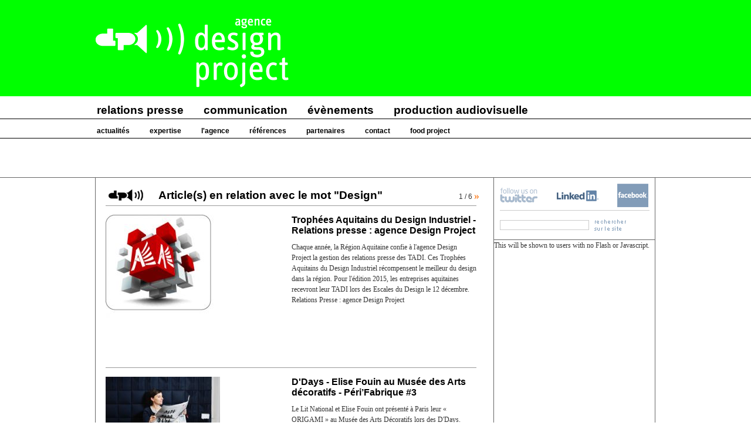

--- FILE ---
content_type: text/html; charset=UTF-8
request_url: http://design-project.net/site/index.php?tag/Design
body_size: 6931
content:
<!DOCTYPE html PUBLIC "-//W3C//DTD XHTML 1.0 Strict//EN"
"http://www.w3.org/TR/xhtml1/DTD/xhtml1-strict.dtd">
<html xmlns="http://www.w3.org/1999/xhtml" xml:lang="fr" lang="fr">
<head>
  <meta http-equiv="Content-Type" content="text/html; charset=UTF-8" />
  <meta name="MSSmartTagsPreventParsing" content="TRUE" />
  <meta name="ROBOTS" content="INDEX, FOLLOW" />
  
  <title>Tag - Design - Agence Design Project</title>
  <meta name="copyright" content="" />
  <meta name="author" content="" />
  <meta name="date" scheme="W3CDTF" content="2015-11-02T10:07:13+01:00" />
  
  <link rel="schema.dc" href="http://purl.org/dc/elements/1.1/" />
  <meta name="dc.title" lang="fr" content="Tag - Design - Agence Design Project" />
  <meta name="dc.language" content="fr" />
  <meta name="dc.publisher" content="" />
  <meta name="dc.rights" content="" />
  <meta name="dc.date" scheme="W3CDTF" content="2015-11-02T10:07:13+01:00" />
  <meta name="dc.type" content="text" />
  <meta name="dc.format" content="text/html" />
  
  <link rel="top" href="http://design-project.net/site/index.php?" title="Accueil" />
  <link rel="contents" href="http://design-project.net/site/index.php?archive" title="Archives" />
  
                            <link rel="previous" title="billets précédents" href="http://design-project.net/site/index.php?tag/Design/page/2" />
                
                      
    <link rel="chapter" href="http://design-project.net/site/index.php?post/Remise-des-Troph%C3%A9es-Aquitains-du-Design-Industriel-2015" title="Trophées Aquitains du Design Industriel - Relations presse : agence Design Project" />
          
    <link rel="chapter" href="http://design-project.net/site/index.php?post/D-Days-Elise-Fouin-Mus%C3%A9e-des-Arts-d%C3%A9coratifs-P%C3%A9ri%E2%80%99Fabrique-3" title="D'Days - Elise Fouin au Musée des Arts décoratifs - Péri’Fabrique #3" />
          
    <link rel="chapter" href="http://design-project.net/site/index.php?post/Gesture%2C-le-premier-si%C3%A8ge-con%C3%A7u-pour-accompagner-l%E2%80%99utilisation-des-nouvelles-technologies" title="Gesture, le premier siège conçu pour accompagner l’utilisation des nouvelles technologies" />
    
  <link rel="alternate" type="application/atom+xml" title="Atom 1.0" href="http://design-project.net/site/index.php?feed/tag/Design/atom" />
  <link rel="meta" type="application/xbel+xml" title="Blogroll" href="http://design-project.net/site/index.php?xbel" />
  
  <style type="text/css" media="screen">
@import url(/site/themes/designproject/style.css);
</style>
<style type="text/css" media="print">
@import url(/site/themes/designproject/../default/print.css);
</style>

<script type="text/javascript" src="/site/themes/designproject/../default/js/jquery.js"></script>
<script type="text/javascript" src="/site/themes/designproject/../default/js/jquery.cookie.js"></script>

<script type="text/javascript" src="/site/themes/designproject/js/roll.js"></script>

<style type="text/css">
@import url(http://design-project.net/site/index.php?pf=lightbox/css/modal.css);
</style>
<script type="text/javascript" src="http://design-project.net/site/index.php?pf=lightbox/js/modal.js"></script>
<script type="text/javascript">
//<![CDATA[
$(function() {
var lb_settings = {
loader_img : 'http://design-project.net/site/index.php?pf=lightbox/img/loader.gif',
prev_img   : 'http://design-project.net/site/index.php?pf=lightbox/img/prev.png',
next_img   : 'http://design-project.net/site/index.php?pf=lightbox/img/next.png',
close_img  : 'http://design-project.net/site/index.php?pf=lightbox/img/close.png',
blank_img  : 'http://design-project.net/site/index.php?pf=lightbox/img/blank.gif'
};$("div.post").each(function() {
$(this).find("a[href$=.jpg],a[href$=.jpeg],a[href$=.png],a[href$=.gif],a[href$=.JPG],a[href$=.JPEG],a[href$=.PNG],a[href$=.GIF]").modalImages(lb_settings);
})
});

//]]>
</script>

<!-- CSS for shareOn --> 
<style type="text/css"> 
<!-- 
.shareonentry ul { list-style: none; margin: 4px; padding: 0; } 
.shareonentry ul li { display: inline; margin: 4px; padding: 0; } 
#sidebar .shareonwidget ul { list-style: none; margin: 4px; padding: 0; border: none; } 
#sidebar .shareonwidget ul li { margin: 4px; padding: 0; border: none; }
-->
</style>

</head>

<body class="dc-tag">
<div id="page">
<div id="top">
  <h1><a href="http://design-project.net/site/index.php?"><span>Agence Design Project</span></a></h1>

    
<div id="naviTop">

  <ul class="level1">
            <li class="cat_relations-presse">
          <a href="http://design-project.net/site/index.php?category/relations-presse">
            relations presse          </a>
        </li> 
       
      
     
            <li class="cat_communication">
          <a href="http://design-project.net/site/index.php?category/communication">
            communication          </a>
        </li> 
       
      
     
            <li class="cat_evenements">
          <a href="http://design-project.net/site/index.php?category/evenements">
            évènements          </a>
        </li> 
       
      
     
            <li class="cat_production-audiovisuelle">
          <a href="http://design-project.net/site/index.php?category/production-audiovisuelle">
            production audiovisuelle          </a>
        </li> 
       
      
     
            <li class="cat_actualites">
          <a href="http://design-project.net/site/index.php?category/actualites">
            actualités          </a>
        </li> 
       
      
     
            <li class="cat_expertise">
          <a href="http://design-project.net/site/index.php?category/expertise">
            expertise          </a>
        </li> 
       
      
     
            <li class="cat_relations-presse_agence">
          <a href="http://design-project.net/site/index.php?category/relations-presse_agence">
            l'agence          </a>
        </li> 
       
      
     
            <li class="cat_references">
          <a href="http://design-project.net/site/index.php?category/references">
            références          </a>
        </li> 
       
      
     
            <li class="cat_partenaires">
          <a href="http://design-project.net/site/index.php?category/partenaires">
            partenaires          </a>
        </li> 
       
      
     
            <li class="cat_bizness">
          <a href="http://design-project.net/site/index.php?category/bizness">
            contact          </a>
        </li> 
       
      
     
            <li class="cat_food-project">
          <a href="http://design-project.net/site/index.php?category/food-project">
            food project          </a>
        </li> 
              <!-- <li class="cat_contact"><a href="/site/index.php?contact">contact</a></li> -->
      </ul>
       
      
     
        
    
     <ul class="level2">   
        
                    <li class="cat_relations-presse">
 			<a href="http://design-project.net/site/index.php?category/relations-presse"> relations presse </a>
          </li>
                    
          
                
      
        
                    <li class="cat_communication">
 			<a href="http://design-project.net/site/index.php?category/communication"> communication </a>
          </li>
                    
          
                
      
        
                    <li class="cat_evenements">
 			<a href="http://design-project.net/site/index.php?category/evenements"> évènements </a>
          </li>
                    
          
                
      
        
                    <li class="cat_production-audiovisuelle">
 			<a href="http://design-project.net/site/index.php?category/production-audiovisuelle"> production audiovisuelle </a>
          </li>
                    
          
                
      
        
                    <li class="cat_actualites">
 			<a href="http://design-project.net/site/index.php?category/actualites"> actualités </a>
          </li>
                    
          
                
      
        
                    <li class="cat_expertise">
 			<a href="http://design-project.net/site/index.php?category/expertise"> expertise </a>
          </li>
                    
          
                
      
        
                    <li class="cat_relations-presse_agence">
 			<a href="http://design-project.net/site/index.php?category/relations-presse_agence"> l'agence </a>
          </li>
                    
          
                
      
        
                    <li class="cat_references">
 			<a href="http://design-project.net/site/index.php?category/references"> références </a>
          </li>
                    
          
                
      
        
                    <li class="cat_partenaires">
 			<a href="http://design-project.net/site/index.php?category/partenaires"> partenaires </a>
          </li>
                    
          
                
      
        
                    <li class="cat_bizness">
 			<a href="http://design-project.net/site/index.php?category/bizness"> contact </a>
          </li>
                    
          
                
      
        
                    <li class="cat_food-project">
 			<a href="http://design-project.net/site/index.php?category/food-project"> food project </a>
          </li>
                    
          
        </ul>        </div>  
</div>


<div id="wrapper">

<div id="main">
  <div id="content">

    <h3 class="category-title">Article(s) en relation avec le mot "Design"</h3>

  
          
  <p class="pagination">
       
    1 / 6    <a href="http://design-project.net/site/index.php?tag/Design/page/2" class="next"> <span>&#187;</span></a>   </p> 
        
    <div id="p255" class="post odd first" lang="fr" xml:lang="fr">


    <img alt="TADI 2015" src="/site/public/relations_presse/region_aquitaine/.CUBE_TADI2015_s.jpg" class="" />    <p class="post-date">28 octobre 2015</p>
    <h2 class="post-title"><a href="http://design-project.net/site/index.php?post/Remise-des-Troph%C3%A9es-Aquitains-du-Design-Industriel-2015">Trophées Aquitains du Design Industriel - Relations presse : agence Design Project</a></h2>

    

          <div class="post-content pasChapo"><p>Chaque année, la Région Aquitaine confie à l'agence Design Project la
gestion des relations presse des TADI. Ces Trophées Aquitains du Design
Industriel récompensent le meilleur du design dans la région. Pour
l'édition 2015, les entreprises aquitaines recevront leur TADI lors des
Escales du Design le 12 décembre.</p>
<p>Relations Presse : agence Design Project</p>
<p><img title="TADI 2015, oct. 2015" alt="TADI 2015" src="/site/public/relations_presse/region_aquitaine/.CUBE_TADI2015_m.jpg" /></p></div>
    
    

    <br />
    </div>
    
        
              
    <div id="p236" class="post  " lang="fr" xml:lang="fr">


    <img alt="Elise Fouin - Origami" src="/site/public/actualites/.Image_7_s.jpg" class="" />    <p class="post-date">21 mai 2014</p>
    <h2 class="post-title"><a href="http://design-project.net/site/index.php?post/D-Days-Elise-Fouin-Mus%C3%A9e-des-Arts-d%C3%A9coratifs-P%C3%A9ri%E2%80%99Fabrique-3">D'Days - Elise Fouin au Musée des Arts décoratifs - Péri’Fabrique #3</a></h2>

    

          <div class="post-content pasChapo"><p>Le Lit National et Elise Fouin ont présenté à Paris leur « ORIGAMI » au Musée des Arts Décoratifs lors des D'Days.<br /><br />Le Lit National, Manufacture de matelas depuis 1909, Entreprise du Patrimoine Vivant, a fait appel à Elise Fouin pour sa sensibilité à la matière. <br />Designer formée à L’école Boulle, elle met au cœur de sa démarche l’innovation dans les savoirs faire et son travail se fonde sur l’articulation entre le comportement des matériaux et les process de fabrication. Elle propose ici de revisiter la tête de lit et de l’adapter à nos modes de vie actuels. <br /><br />Contact presse : agence Design Project<br /><br />Crédit photo : Colombe Clier<br /><img title="Elise Fouin - Origami, mai 2014" style="float: left; margin: 0 1em 1em 0;" alt="Elise Fouin - Origami" src="/site/public/actualites/.Image_7_m.jpg" /></p></div>
    
    

    <br />
    </div>
    
        
              
    <div id="p225" class="post odd " lang="fr" xml:lang="fr">


    <img alt="gesture_steelcase_design-project" src="/site/public/relations_presse/gesture_steelcase/.900i-wired-ad_0013_rt_Resized_s.jpg" class="" />    <p class="post-date">24 avril 2013</p>
    <h2 class="post-title"><a href="http://design-project.net/site/index.php?post/Gesture%2C-le-premier-si%C3%A8ge-con%C3%A7u-pour-accompagner-l%E2%80%99utilisation-des-nouvelles-technologies">Gesture, le premier siège conçu pour accompagner l’utilisation des nouvelles technologies</a></h2>

    

          <div class="post-content pasChapo"><p>&gt; L'agence Design Project accompagne le lancement du siège Gesture de Steelcase. Une étude globale réalisée par Steelcase a révélé comment les nouvelles technologies ont engendré neuf nouvelles positions non prises en compte par les sièges de bureau actuels, provoquant souvent des douleurs et des lésions sur le long terme et freinant la concentration et la créativité des individus.<br /><br />&gt; Gesture, inspiré des mouvements du corps humain est conçu autour de 3 interfaces. Il favorise les mouvement au lieu de les contraindre et répond aux modes de travail d'aujourd'hui.<img src="/site/public/relations_presse/gesture_steelcase/.900i-wired-ad_0013_rt_Resized_m.jpg" alt="gesture_steelcase_design-project" style="float: left; margin-top: 0; margin-right: 1em; margin-bottom: 1em; margin-left: 0; " title="gesture_steelcase_design-project, avr. 2013" /></p></div>
    
    

    <br />
    </div>
    
    
  <p class="pagination">
       
    1 / 6    <a href="http://design-project.net/site/index.php?tag/Design/page/2" class="next"> <span>&#187;</span></a>   </p> 
        
    </div>
</div> <!-- End #main -->

<div id="sidebar">

<div id="blogside">

<div id="socials">
  <ul>
    <li class="Twitter"><a href="http://twitter.com/DesignProject" title="Follow us on Twitter"><span>Twitter</span></a></li>
    
    <li class="LinkedIn"><a href="http://www.linkedin.com/company/agence-design-project" title="Link us on Linked In"><span>LinkedIn</span></a></li>
    <li class="FaceBook"><a href="https://www.facebook.com/AgenceDesignProject" title="Join us on Face Book"><span>FaceBook</span></a></li>
  </ul>
</div>

<div id="search">
  <form action="/site/index.php?" method="get">
	<fieldset>
		<input gtbfieldid="276" size="10" maxlength="255" id="q" name="q" value="" type="text">
		<input class="submit" value="ok" type="submit">
	</fieldset>
  </form>
</div>


<!-- -->


  </div>

  <div id="blognav">
      </div> <!-- End #blognav -->
  
  <div id="blogextra">
    <div class="tagFlash">
    <h2></h2>
    <script type="text/javascript" src="index.php?pf=tagflash/swfobject.js"></script>
    <div id="tagFlashContent">This will be shown to users with no Flash or Javascript.</div>
    <script type="text/javascript">
        <!--
        var so = new SWFObject("index.php?pf=tagflash/tagcloud.swf", "tagcloud", "100%", "200px", "7", "#ffffff");
        
            so.addParam("wmode", "transparent"); 
                so.addVariable("tcolor", "0x000000");
        so.addVariable("tspeed", "150");
        so.addVariable("tagcloud", "<tags><a href='http://design-project.net/site/index.php?tag/agence%20Design%20Project' style='26'>agence Design Project<\/a><a href='http://design-project.net/site/index.php?tag/Relations%20Presse' style='26'>Relations Presse<\/a><a href='http://design-project.net/site/index.php?tag/exposition' style='16'>exposition<\/a><a href='http://design-project.net/site/index.php?tag/Design' style='16'>Design<\/a><a href='http://design-project.net/site/index.php?tag/Communication' style='14'>Communication<\/a><a href='http://design-project.net/site/index.php?tag/designer' style='12'>designer<\/a><a href='http://design-project.net/site/index.php?tag/Tarkett' style='12'>Tarkett<\/a><a href='http://design-project.net/site/index.php?tag/Steelcase' style='12'>Steelcase<\/a><a href='http://design-project.net/site/index.php?tag/Le%20sol%20sans%20dessus%20dessous' style='10'>Le sol sans dessus dessous<\/a><a href='http://design-project.net/site/index.php?tag/%C3%A9v%C3%A9nement' style='10'>événement<\/a><a href='http://design-project.net/site/index.php?tag/Innovation' style='10'>Innovation<\/a><a href='http://design-project.net/site/index.php?tag/Conf%C3%A9rence%20de%20Presse' style='10'>Conférence de Presse<\/a><a href='http://design-project.net/site/index.php?tag/Michel%20Bras' style='10'>Michel Bras<\/a><a href='http://design-project.net/site/index.php?tag/Michel%20et%20S%C3%A9bastien%20Bras' style='8'>Michel et Sébastien Bras<\/a><a href='http://design-project.net/site/index.php?tag/Architecture' style='8'>Architecture<\/a><a href='http://design-project.net/site/index.php?tag/Food%20Project' style='8'>Food Project<\/a><a href='http://design-project.net/site/index.php?tag/5.5%20designstudio' style='8'>5.5 designstudio<\/a><a href='http://design-project.net/site/index.php?tag/Elise%20Fouin' style='8'>Elise Fouin<\/a><a href='http://design-project.net/site/index.php?tag/Salon%20MaisonObjet' style='8'>Salon MaisonObjet<\/a><a href='http://design-project.net/site/index.php?tag/Observeur%20du%20Design' style='8'>Observeur du Design<\/a><a href='http://design-project.net/site/index.php?tag/Environnement' style='8'>Environnement<\/a><a href='http://design-project.net/site/index.php?tag/Lifestyle' style='8'>Lifestyle<\/a><a href='http://design-project.net/site/index.php?tag/APCI' style='8'>APCI<\/a><a href='http://design-project.net/site/index.php?tag/Caf%C3%A9%20Bras' style='8'>Café Bras<\/a><a href='http://design-project.net/site/index.php?tag/Taiwan%20Design' style='8'>Taiwan Design<\/a><a href='http://design-project.net/site/index.php?tag/Maud%20Vantours' style='8'>Maud Vantours<\/a><a href='http://design-project.net/site/index.php?tag/Dossier%20de%20presse' style='8'>Dossier de presse<\/a><a href='http://design-project.net/site/index.php?tag/Capucin' style='8'>Capucin<\/a><a href='http://design-project.net/site/index.php?tag/Matali%20Crasset' style='8'>Matali Crasset<\/a><a href='http://design-project.net/site/index.php?tag/Mus%C3%A9e%20Soulages' style='8'>Musée Soulages<\/a><a href='http://design-project.net/site/index.php?tag/Design%20industriel' style='8'>Design industriel<\/a><a href='http://design-project.net/site/index.php?tag/Espaces%20de%20travail' style='8'>Espaces de travail<\/a><a href='http://design-project.net/site/index.php?tag/Architurn.com' style='8'>Architurn.com<\/a><a href='http://design-project.net/site/index.php?tag/NOCC' style='8'>NOCC<\/a><a href='http://design-project.net/site/index.php?tag/Rodez' style='8'>Rodez<\/a><a href='http://design-project.net/site/index.php?tag/Concours' style='8'>Concours<\/a><a href='http://design-project.net/site/index.php?tag/Partenariat' style='8'>Partenariat<\/a><a href='http://design-project.net/site/index.php?tag/Maison%20Objets' style='8'>Maison Objets<\/a><a href='http://design-project.net/site/index.php?tag/Orange' style='8'>Orange<\/a><a href='http://design-project.net/site/index.php?tag/Restaurant' style='8'>Restaurant<\/a><a href='http://design-project.net/site/index.php?tag/Mobilier%20de%20bureau' style='8'>Mobilier de bureau<\/a><a href='http://design-project.net/site/index.php?tag/TADI' style='8'>TADI<\/a><a href='http://design-project.net/site/index.php?tag/Orange%20vous%20souffle%20%C3%A0%20l%20oreille' style='8'>Orange vous souffle à l oreille<\/a><a href='http://design-project.net/site/index.php?tag/International' style='8'>International<\/a><a href='http://design-project.net/site/index.php?tag/Normal%20Studio' style='8'>Normal Studio<\/a><a href='http://design-project.net/site/index.php?tag/Toulouse' style='8'>Toulouse<\/a><a href='http://design-project.net/site/index.php?tag/5.5%20Designers' style='8'>5.5 Designers<\/a><a href='http://design-project.net/site/index.php?tag/Lieu%20du%20Design' style='8'>Lieu du Design<\/a><a href='http://design-project.net/site/index.php?tag/design' style='8'>design<\/a><a href='http://design-project.net/site/index.php?tag/Virgile%20Brodziak' style='8'>Virgile Brodziak<\/a><a href='http://design-project.net/site/index.php?tag/Designer%20s%20Day' style='8'>Designer s Day<\/a><a href='http://design-project.net/site/index.php?tag/Cit%C3%A9%20des%20sciences%20et%20de%20l%20industrie' style='8'>Cité des sciences et de l industrie<\/a><a href='http://design-project.net/site/index.php?tag/Bordeaux' style='8'>Bordeaux<\/a><a href='http://design-project.net/site/index.php?tag/Lancement' style='8'>Lancement<\/a><a href='http://design-project.net/site/index.php?tag/Partenaires' style='8'>Partenaires<\/a><a href='http://design-project.net/site/index.php?tag/Fast%20Cook' style='8'>Fast Cook<\/a><a href='http://design-project.net/site/index.php?tag/FRESH%20TAIWAN' style='8'>FRESH TAIWAN<\/a><a href='http://design-project.net/site/index.php?tag/VIA' style='8'>VIA<\/a><a href='http://design-project.net/site/index.php?tag/D%20Days' style='8'>D Days<\/a><a href='http://design-project.net/site/index.php?tag/R%C3%A9gion%20Aquitaine' style='8'>Région Aquitaine<\/a><a href='http://design-project.net/site/index.php?tag/Nelson%20Wilmotte' style='8'>Nelson Wilmotte<\/a><a href='http://design-project.net/site/index.php?tag/S%C3%A9bastien%20Bras' style='8'>Sébastien Bras<\/a><a href='http://design-project.net/site/index.php?tag/Ev%C3%A9nement' style='8'>Evénement<\/a><a href='http://design-project.net/site/index.php?tag/Lille%20Design' style='8'>Lille Design<\/a><a href='http://design-project.net/site/index.php?tag/Agora' style='8'>Agora<\/a><a href='http://design-project.net/site/index.php?tag/L%20Atelier%20Renault' style='8'>L Atelier Renault<\/a><a href='http://design-project.net/site/index.php?tag/Vous%20%C3%AAtes%20ici%20%21' style='0'>Vous êtes ici !<\/a><a href='http://design-project.net/site/index.php?tag/Strate%20Coll%C3%A8ge' style='0'>Strate Collège<\/a><a href='http://design-project.net/site/index.php?tag/Ensci' style='0'>Ensci<\/a><a href='http://design-project.net/site/index.php?tag/Duralex' style='0'>Duralex<\/a><a href='http://design-project.net/site/index.php?tag/Gesture' style='0'>Gesture<\/a><a href='http://design-project.net/site/index.php?tag/Mus%C3%A9e%20des%20Arts%20D%C3%A9coratifs' style='0'>Musée des Arts Décoratifs<\/a><a href='http://design-project.net/site/index.php?tag/RATP' style='0'>RATP<\/a><a href='http://design-project.net/site/index.php?tag/Etoiles%20du%20design' style='0'>Etoiles du design<\/a><a href='http://design-project.net/site/index.php?tag/Mat%C3%A9riO' style='0'>MatériO<\/a><a href='http://design-project.net/site/index.php?tag/Journalistes' style='0'>Journalistes<\/a><a href='http://design-project.net/site/index.php?tag/G%C3%A9n%C3%A9ration%20Boulle' style='0'>Génération Boulle<\/a><a href='http://design-project.net/site/index.php?tag/Eglise%20Saint%20Pierre-%20Firminiy' style='0'>Eglise Saint Pierre- Firminiy<\/a><a href='http://design-project.net/site/index.php?tag/so%20french' style='0'>so french<\/a><a href='http://design-project.net/site/index.php?tag/Commissariat' style='0'>Commissariat<\/a><a href='http://design-project.net/site/index.php?tag/France%20Design' style='0'>France Design<\/a><a href='http://design-project.net/site/index.php?tag/Cours%20de%20cuisine' style='0'>Cours de cuisine<\/a><a href='http://design-project.net/site/index.php?tag/Si%C3%A8ge%20de%20bureau' style='0'>Siège de bureau<\/a><a href='http://design-project.net/site/index.php?tag/Les%20Echos' style='0'>Les Echos<\/a><a href='http://design-project.net/site/index.php?tag/R%C3%A9f%C3%A9rences' style='0'>Références<\/a><a href='http://design-project.net/site/index.php?tag/Notori%C3%A9t%C3%A9' style='0'>Notoriété<\/a><a href='http://design-project.net/site/index.php?tag/Paris%20Design%20Week' style='0'>Paris Design Week<\/a><a href='http://design-project.net/site/index.php?tag/Cit%C3%A9%20du%20Design' style='0'>Cité du Design<\/a><a href='http://design-project.net/site/index.php?tag/Site%20le%20Corbusier' style='0'>Site le Corbusier<\/a><a href='http://design-project.net/site/index.php?tag/Organisation' style='0'>Organisation<\/a><a href='http://design-project.net/site/index.php?tag/L%20Observatoire%20du%20BHV' style='0'>L Observatoire du BHV<\/a><a href='http://design-project.net/site/index.php?tag/Philippe%20Chaillou' style='0'>Philippe Chaillou<\/a><a href='http://design-project.net/site/index.php?tag/Ology' style='0'>Ology<\/a><a href='http://design-project.net/site/index.php?tag/Ville%20de%20Paris' style='0'>Ville de Paris<\/a><a href='http://design-project.net/site/index.php?tag/Troph%C3%A9es%20Aquitains%20de%20Design%20Industriel' style='0'>Trophées Aquitains de Design Industriel<\/a><a href='http://design-project.net/site/index.php?tag/Pecha%20Kucha' style='0'>Pecha Kucha<\/a><a href='http://design-project.net/site/index.php?tag/Ecole%20Duperr%C3%A9' style='0'>Ecole Duperré<\/a><a href='http://design-project.net/site/index.php?tag/Region%20Aquitaine' style='0'>Region Aquitaine<\/a><a href='http://design-project.net/site/index.php?tag/Vous%20voulez%20rire' style='0'>Vous voulez rire<\/a><a href='http://design-project.net/site/index.php?tag/D%20Tour' style='0'>D Tour<\/a><a href='http://design-project.net/site/index.php?tag/Les%20Agenceurs%20Int%C3%A9rieurs' style='0'>Les Agenceurs Intérieurs<\/a><a href='http://design-project.net/site/index.php?tag/Production%20audiovisuelle' style='0'>Production audiovisuelle<\/a><a href='http://design-project.net/site/index.php?tag/Gestion%20de%20Projet' style='0'>Gestion de Projet<\/a><a href='http://design-project.net/site/index.php?tag/RTL' style='0'>RTL<\/a><a href='http://design-project.net/site/index.php?tag/Salon' style='0'>Salon<\/a><a href='http://design-project.net/site/index.php?tag/Benjamin%20Girard' style='0'>Benjamin Girard<\/a><a href='http://design-project.net/site/index.php?tag/EnsAD' style='0'>EnsAD<\/a><a href='http://design-project.net/site/index.php?tag/T.O%20by%20Lipton' style='0'>T.O by Lipton<\/a><a href='http://design-project.net/site/index.php?tag/commissariat%20d%20exposition' style='0'>commissariat d exposition<\/a><a href='http://design-project.net/site/index.php?tag/Strat%C3%A9gie%20M%C3%A9dia' style='0'>Stratégie Média<\/a><a href='http://design-project.net/site/index.php?tag/Ev%C3%A8nement' style='0'>Evènement<\/a><a href='http://design-project.net/site/index.php?tag/UNIFA' style='0'>UNIFA<\/a><a href='http://design-project.net/site/index.php?tag/Direction%20artistique' style='0'>Direction artistique<\/a><a href='http://design-project.net/site/index.php?tag/L%E2%80%99institut%20fran%C3%A7ais%20de%20Milan' style='0'>L’institut français de Milan<\/a><a href='http://design-project.net/site/index.php?tag/Central%20Saint%20Martins' style='0'>Central Saint Martins<\/a><a href='http://design-project.net/site/index.php?tag/Conf%C3%A9rence' style='0'>Conférence<\/a><a href='http://design-project.net/site/index.php?tag/Biennale%20Internationale%20de%20Design%20de%20Saint-Etienne' style='0'>Biennale Internationale de Design de Saint-Etienne<\/a><\/tags>");
        so.write("tagFlashContent");
        // -->
    </script>
    <p><strong><a href="http://design-project.net/site/index.php?tags">Tous les tags</a></strong></p>
</div>  </div> <!-- End #blogextra -->
</div>

</div> <!-- End #wrapper -->

<div id="footer">
<div>
  <address>
  AGENCE DESIGN PROJECT   /     8 rue de la corderie, 75003 Paris
  </address>
  <h4>relations presse, communication, &eacute;v&eacute;nements, production audiovisuelle</h4>
  </div>
</div>

<script type="text/javascript">
var gaJsHost = (("https:" == document.location.protocol) ? "https://ssl." : "http://www.");
document.write(unescape("%3Cscript src='" + gaJsHost + "google-analytics.com/ga.js' type='text/javascript'%3E%3C/script%3E"));
</script>
<script type="text/javascript">
if (typeof(_gat) !=  "undefined") {
	var pageTracker = _gat._getTracker("UA-12944561-11");
	pageTracker._initData();
	pageTracker._trackPageview();
}
</script>
</div> <!-- End #page -->
</body>
</html>

--- FILE ---
content_type: text/css
request_url: http://design-project.net/site/themes/designproject/style.css
body_size: 10827
content:
@charset "utf-8";
/* CSS Document */


/*
Theme Name: The Designers Accord
Theme URI: http://designersaccord.org/
Description: The Designers Accord Wordpress Them
Version: 1.0
Author: Futurescape
Author URI: http://futurescape.in/
*/

/***********************************************************
 Global Reset
************************************************************/

*, html, body, div, dl, dt, dd, ul, ol, li, h1, h2, h3, h4, h5, h6, pre, form, label, fieldset, input, p, blockquote, th, td {
	margin:0;
	padding:0
}
table {
	border-collapse:collapse;
	border-spacing:0
}
fieldset, img {
	border:0
}
address, caption, cite, code, dfn, em, strong, th, var {
	font-style:normal;
	font-weight:normal
}
ul {
	list-style:none
}
caption, th {
	text-align:left
}
h1, h2, h3, h4, h5, h6 {
	font-size:100%;
	font-weight: normal;
}
q:before, q:after {
	content:''
}
a {
	text-decoration:none
}
strong {
	font-weight:bold
}
em {
	font-style:italic
}
* a {
	position:relative
}
a img {
	border:none
}
* {
	outline: none;
}
.hr {
	border-bottom: 1px solid #D8D8D8;
}
/***********************************************************
 Let the games begin...
************************************************************/
html {
	background: #FFF url(images/fd_page.png) repeat-y center top;	padding-bottom: 50px;
}
body {
	font-family: georgia, "times new roman", times, serif;
	font-size: 12px;
	line-height: 18px;
	font-style: normal;
	font-weight: 400;
	color: #343434;
	margin: 0 auto;


}
#top {
	height: 303px;
	background: #0f0 url(images/bg-01.png) repeat-x left top;
}
#top h1 {
	width: 955px;
	margin: 0 auto 0 auto;
	height: 160px;
	padding: 0;
	background-color: #0f0;
}
#top h1 a {
	background: #0f0 url(images/Logo-Haut.png) center center;
	height: 164px;
	width: 330px;
	display: block;
}
#top h1 a span {
	display: none;
}
#naviTop {
	width: 955px;
	margin: 0 auto 0 auto;
	height: 90px;
}

#naviTop .level1 {
	height: 44px;
	font: bold 19px/19px Arial, Helvetica, sans-serif;
}
#naviTop .level1 li {
	display: none;
}

#naviTop .level1 li.cat_relations-presse,
#naviTop .level1 li.cat_communication,
#naviTop .level1 li.cat_evenements,
#naviTop .level1 li.cat_production-audiovisuelle,
#naviTop .level1 li.cat_contact {
	display: block;
	float: left;
	padding: 18px 2px 2px 2px;
	margin: 0 30px 0 0;
}
 
#naviTop .level2 li.cat_relations-presse,
#naviTop .level2 li.cat_communication,
#naviTop .level2 li.cat_evenements,
#naviTop .level2 li.cat_production-audiovisuelle,
#naviTop .level2 li.cat_contact {
	display: none;
}


#naviTop .level1 a:link, #naviTop .level1 a:visited {
	border-bottom: none;
	color: #000;
}
#naviTop .level1 a:hover {
	border-bottom: 5px solid #000;
	color: #000;
}
#naviTop .level2 {
	background: #009999;
	font: bold 12px/12px Arial, Helvetica, sans-serif;
}
#naviTop .level2 li {
	float: left;
	padding: 13px 2px 2px 2px;
	margin: 0 30px 0 0;
}
#naviTop .level2 li a:link, #naviTop .level2 li a:visited {
	border-bottom: none;
	color: #000;
}
#naviTop .level2 li a:hover {
	border-bottom: 5px solid #000;
	color: #000;
}


/* ------------------------------------- */
#wrapper {
	width: 100%;
}
.dc-category #wrapper, .dc-home #wrapper {
	border-top: 1px solid #000;
}
#main {
	width: 960px;
	margin: 0 auto;
}
#content {
	width: 682px;
	float: left;
}

#content p a,#content  li a {
	font-family: Verdana;
	font-size: 11px;
	font-weight: 400;
	color: #4a5415;
	text-decoration: underline;
}
.post-title {
	font-family: helvetica, arial, sans-serif;
	font-size: 16px;
	line-height: 18px;
	font-weight: 700;
	color: #000000;
	text-decoration: none;
	margin-bottom : 10px;
}
.post-title a {
	color: #000000;
}
.post-date {
	font-family: Verdana;
	font-size: 9px;
	font-weight: 700;
	color: #7f7f7f;
	line-height: 100%;
	margin-bottom : 10px;
	display: none;
}

.post-date, .post-title
{ 	margin-bottom : 10px; }

.tagFlash p { display: none; }



#footer {
	clear: both;

	border-color: #666;
	border-width: 1px 0;
	border-style: solid;
	color: #000;
}
#footer div {
	width: 825px;
	margin: 0 auto;
	padding: 10px 0 10px 100px;
	background: url(images/icone.png) no-repeat 5px 15px;
}

#footer address {
	font: bold normal 14px/1.5em Arial, Helvetica, sans-serif;
}
#footer h4 {
	font: bold normal 11px/1.5em Arial, Helvetica, sans-serif;
}




/* arrière plan */


#vitrine {
	width: 100%;
	height: 344px;
	z-index: 0;
	position: absolute;

padding: 0;
top: 303px;
background: #FFF;}

#vitrine p.controls { display: none; }


.dc-home #top { margin-bottom: 344px; }

#vitrine li {
	display : inline;	/* je suppose... */
	position : absolute;
	z-index : 10;	/* ne pas oublier que IE a du mal avec les index négatifs, j'ai besoin que cet élément dispose d'un index supérieur à #retour et #suite */
}
.post { clear: both; border-top: #999 solid 1px; width: 632px; margin: 20px; padding: 15px 0 0 0;}
.post img { float: left; }
.post .post-title, .post .post-content, .post .post-date, .post .read-it { width: 315px; float: right; clear: right;}

.read-it {}
.read-it a {
	height: 60px;
	width: 180px;
	display: block;
}
.read-it a:link, .read-it a:visited {
	background: url(images/lirePlus-l.jpg) no-repeat left bottom;
}
.read-it a:hover {
	background: url(images/lirePlus-o.jpg) no-repeat left bottom;
}
.read-it span { display: none; }


/* ---------------- */
#content p.pagination { text-align: right; font: 12px/30px Arial, Helvetica, sans-serif; width: 150px; float: right; padding: 15px 25px 0 0; }
#content p.pagination a { font: bold 18px/30px Georgia, "Times New Roman", Times, serif; color:#fc862e; text-decoration: none;  }
p.pagination span { }

h3.category-title {
	float: left;
	font: bold 19px/30px Arial, Helvetica, sans-serif;
	padding: 15px 0 0 110px;
	text-align: left;
	background: url(images/icone.png) no-repeat 25px 20px;
	color: #000;
}
/* ---------------- */

.post br { clear: both; }

#focus {	border-color: #666;
	border-width: 1px 0 0 0;
	border-style: solid; padding: 20px; }
#focus h2 {
	background: url(images/maquette-web-designproject_14_11.png) no-repeat left top;
	height: 30px;
	width: 126px;
}
#focus h2 span { display: none; }

#search #q { width: 150px; border: 1px solid #CCC; }
#search .submit {
	background: #FFF url(images/recherche.png) no-repeat right center;
	height: 19px;
	width: 60px;
	border-style: none;
	color: transparent;
}
#search .submit:hover {
	background: #FFF url(images/recherche.gif) no-repeat right center;
}
#search { clear: both; padding: 15px 0 10px 0; margin: 10px 10px 5px 10px; border-top: 1px solid #CCC; }

/* ---------------- */

#socials { padding: 10px 10px 0 10px; height:35px; }

#socials a { display: block; height: 40px;   width: 50px;  float: left;  }

#socials a span { display: none; }

#socials .Twitter a {
	width: 97px;
	background: url(images/twitter.png) no-repeat left center;
	height: 40px;
	display: block;
}
#socials .LinkedIn a {
	background: url(images/linkkedIn.png) no-repeat left center;
	height: 40px;
	width: 103px;
}
#socials .FaceBook a {
	background: url(images/facebook.png) no-repeat left center;
	height: 40px;
	width: 53px;
}
#blogextra {
	border-color: #666;
	border-width: 1px 0 0 0;
	border-style: solid; }

#categoryDescription { width: 100%; background-color: #FFF; }

#categoryDescription .content { width: 960px; margin: 0 auto; padding: 15px 0 30px 0; color: #000; }

#categoryDescription .content h2 { font: 24px/24px Arial, Helvetica, sans-serif; padding: 15px 0 0 0; }

hr.clearer { clear: both; height: 0px; border: none; }


#postcontact
 { padding-left: 300px; clear: both; display: block; float: none; padding-top: 20px; color: #96727e; }


body.dc-contact #comments { clear: both; width: 100%; } 

body.dc-contact #content address, body.dc-contact #content address p { float: left; width: 230px; font: 15px/1.25em Arial, Helvetica, sans-serif; }

body.dc-contact #content p {width: 330px; float: right; clear: right; }
body.dc-contact #content h2.post-title { width: 100%;}
body.dc-contact #comments p.field { width: 100%; float: left; clear: left; }
body.dc-contact #comments label { width: 290px; float: left; clear: left; text-align: right; margin: 0 0 10px 0 ; }
body.dc-contact #comments input, body.dc-contact #comments textarea { width: 330px; float: right; clear: right; border: 1px #CCC solid; margin: 0 0 10px 0 ;   }

body.dc-contact #comments #Contact_send { margin: 10px 0 0 0; padding: 5px 0;  width: 72px; float: none; margin-left: 300px; }

body.dc-contact #comments #Contact_send:hover { background-color: #fc862e;}


body.dc-search img.left { width: 48px; height: 48px;  }
body.dc-search #content h2.post-title, body.dc-search #content .post-date { width: 580px;}

body.dc-post h3.category-title {
	line-height: 22px;
	background-position: 20px center; 
	padding-bottom: 10px;
}

#tagFlashContent { overflow: hidden; width: 274px; margin: 0; padding: 0; height: 250px;} 

#sidebar { overflow: hidden; width: 275px; float: left; }

.dc-post #content p {}

.dc-post #content { }

.dc-post #content img {}

.dc-post #content a img { width: 48px; height: 48px; margin: 5px 5px 5px 0; }

h6 { overflow: hidden; width: 100%; height: 1px; background: #CCC; clear: both; margin: 10px 0;}

.dc-post .post { clear: both; border-top: #999 solid 1px; width: 632px; margin: 20px; padding: 15px 0 0 0;}
.dc-post .post img { width: 300px; float: none; }
.dc-post .post .post-content, .dc-post .post .post-date, .dc-post .post .read-it { width: 632px; float: none; clear: both;}

.dc-post .category-title { width: 450px; height: 44px; overflow: hidden;  }

#postSocials { padding: 10px 20px; }

#postSocials li { float: left; margin: 0 5px; }

#backLink { display: block; float: right; padding: 10px 25px 0 0; font: bold 16px Arial, Helvetica, sans-serif; color: #666666; }


.dc-category #vitrine { display: none; }

.cat_actualites #vitrine { display: block; }
.cat_actualites  #top { margin-bottom: 344px; }
.cat_actualites #categoryDescription { display: none; }

.dc-post #focus { display: none; }


/* -------------------------
Tags
------------------------- */

#sidebar .tags ul {
	border-top: none;
	font-size: 1.1em;
	text-align: center;
}
#sidebar .tags ul li {
	display: inline;
	background: none;
	margin: 0;
	padding: 0;
	border: none;
	line-height: 1.8em;
}

.tag0 { font-size: 9px; }
.tag10 { font-size: 10px; }
.tag20 { font-size: 11px; }
.tag30 { font-size: 12px; }
.tag40 { font-size: 13px; }
.tag50 { font-size: 14px; }
.tag60 { font-size: 15px; }
.tag70 { font-size: 16px; }
.tag80 { font-size: 17px; }
.tag90 { font-size: 18px; }
.tag100 { font-size: 19px; }

ul.tags {
	list-style: none;
	margin: 1em 0;
	font-size: 1.3em;
	text-align: center;
}
ul.tags li {
	display: inline;
	margin: 0;
	padding: 0;
	line-height: 1.8em;
}

#sidebar .tags a { color: #666666; }
/* ------------------------- */


#content .post .pasChapo img { display: none; }

--- FILE ---
content_type: text/css
request_url: http://design-project.net/site/index.php?pf=lightbox/css/modal.css
body_size: 671
content:
body div.jq-modal-load { display: none;}

div.jq-modal {
	position: relative;
	 width: 650px;
	 height: 200px;
	 overflow: hidden;
}
div.jq-modal-container {
	position: relative;
	 width: 650px;
	 height: 200px;
	 overflow: hidden;

}
div.jq-modal-content {
	position: relative;
	 width: 650px;
	 height: 200px;
	 overflow: hidden;
}
div.jq-modal-closer {
	width : 0; height: 0;
	display: none;
	
}
div.jq-modal-load {
	width : 0; height: 0;
	display: none;
	margin: -4000px 0 0 0;
	z-index: -1000;
	
}
/* modalImage */
div.jq-modal-content img {
	display: block;
}
span.jq-modal-legend {
	display: none;
}
a.jq-modal-next, a.jq-modal-prev {
	display: none;}


--- FILE ---
content_type: text/javascript
request_url: http://design-project.net/site/themes/designproject/js/roll.js
body_size: 4169
content:
// JavaScript Document


			// param�tres
			var vitea= 1100;	// (ms) dur�e de la transition de l'image arrivante
			var vited= 500;	// (ms) dur�e de la transition  de l'image sortante
			var fto	= 5000; // (ms) temps avant la premi�re transition
			var nto	= 9000; // (ms) temps entre chaque transition
			var marge = 0;	// (px) �ventuelle marge/d�coration autour des images . important pour la constance de vitesse 
			var fine = 600;	// (ms) calcul fin du d�calage entre les deux mouvements d'une transition

			$(document).ready(function()
			{
				// pour �viter tout effet de "saut" en attendant le window.onload (qui arrive que quand TOUSl es �l�ments de la page sont charg�s), je commence d�j� par cacher les images
				
				$('#vitrine li').css('opacity','0.01');
				
			});

			$(window).load(function()   // j'aurais pu utiliser document.onload, mais il faut imp�rativement que toutes les images soient charg�es pour calculer leur hauteur
			{
				// js est compris et notre code interpr�t�, on applique un style suppl�mentaire
				$('#vitrine').css('overflow','hidden');
				$('#vitrine li').css('opacity','1'); // j'enl�ve ma b�quille pr�c�dente
				// je pr�calcule les offset hors images
				var bayrou = $('#vitrine').width()/2 -marge;	// centrage centriste (horizontal)
				var outd = $('#vitrine').width() +'px';

				// � cet effet, je calcule la largeur de la plus grande image
				outl=[];
				$('#vitrine img').each(function(){ outl.push($(this).width()); });
				var outg = (- marge*2 - Math.max.apply(Math,outl)) +'px';

				var freshen=false;

				$('#vitrine li').each(function(){
					$(this).css('top',172-marge-($(this).find('img').height()/2)+'px'); // centrage vertical . 177 = #vitrine.height / 2
					$(this).css('left',outg); 
				});
				
				var total = $('#vitrine li').size() -1;
				var disp  = 0;


				// on cr�e des zones fantomes de transition aka boutons minitel
				$('#vitrine').prepend('<p class="controls"><span id="retour">previous /</span><span id="suite"> next</span>');
				

				// on efface le patienteur
				$('#wait').remove();
				// on affiche la premi�re image
				/*
				$('#vitrine li').eq(disp).css('left',bayrou-($('#vitrine li').eq(disp).find('img').width()/2)+'px'); 
				// on lance le premier �v�nement
				freshen=((new Date().getTime()) +fto);
				setTimeout(function(){ fresh(); },fto);*/
				gs(fto);
				
				$("#retour").click(function()
				{
					gr(fto);
				});
				
				$("#suite").click(function()
				{
					gs(fto);
				});
				
				$(document).keydown(function(e){
					if (e.keyCode == 37){ gr(fto); return false;};
					if (e.keyCode == 39){ gs(fto); return false;};
				});
				
				function gr(w)
				{
					retour();
					freshen=((new Date().getTime()) +w);
					setTimeout(function(){ fresh(); },w);
				}
				
				function gs(w)
				{
					suite();
					freshen=((new Date().getTime()) +w);
					setTimeout(function(){ fresh(); },w);
				}
				
				
				function fresh()
				{
					if (freshen <= (new Date().getTime()))
					{
						// il ne s'est rien pass� depuis un bail, je fais un changement spontan�
						gs(nto);
					} else {
						// si on a loup� le coche, je relance
						setTimeout(function(){ fresh(); },500);
					}
				}
				
				
				function retour()
				{
					var trans=disp>0?(disp-1):total;
					$("#vitrine li").eq(trans).css('left',outg).animate({ 
						left : bayrou-($("#vitrine li").eq(trans).find('img').width()/2)+'px'
					}, vitea );
					
					setTimeout(function(){
						$("#vitrine li").eq(disp).animate({ 
							left : outd
						}, vited );
						disp=trans;
					}, vitea-(fine+$("#vitrine li").eq(disp).width()/2+$("#vitrine li").eq(trans).width()/2+marge*2));
				}

				function suite()
				{
					var trans=disp<total?(disp+1):0;

					$("#vitrine li").eq(trans).css('left',outd).animate({ 
						left : bayrou-($("#vitrine li").eq(trans).find('img').width()/2)+'px'
					}, vitea );

					setTimeout(function(){
						$("#vitrine li").eq(disp).animate({ 
							left : outg
						}, vited );
						disp=trans;
					}, vitea-(fine+$("#vitrine li").eq(disp).width()/2+$("#vitrine li").eq(trans).width()/2+marge*2));
				}
			});
			


--- FILE ---
content_type: text/javascript
request_url: http://design-project.net/site/index.php?pf=lightbox/js/modal.js
body_size: 9255
content:
(function($) {
	if (/^1\.(0|1)\./.test($.fn.jquery) || /^1\.2\.(0|1|2|3|4|5)/.test($.fn.jquery)) {
		throw('Modal requieres jQuery v1.2.6 or later. You are using v'+$.fn.jquery);
		return;
	}
	
	$.modal = function(data,params) {
		this.params = $.extend(this.params,params);
		return this.build(data);
	};
	$.modal.version = '1.0';
	
	$.modal.prototype = {
		params: {
			width: null,
			height: null,
			speed: 1,
			opacity: 0,
			loader_img: 'loader.gif',
			loader_txt: ' ',
			close_img: '-.png',
			close_txt: ' ',
			on_close: function() {}
		},
		ctrl: {
			box: $(),
			loader: $(),
			overlay: $('<div id="jq-modal-overlay"></div>'),
			hidden: $()
		},
		
		build: function(data) {
			this.ctrl.loader = $('<div class="jq-modal-load"><img src="' + this.params.loader_img + '" alt="' + this.params.loader_txt + '" /></div>');
			this.addOverlay();
			var size = this.getBoxSize(this.ctrl.loading);
			// Loader
			this.ctrl.box = this.getBox(this.ctrl.loading,{
				top: Math.round($(window).height()/2 + $(window).scrollTop() - size.h/2),
				left: Math.round($(window).width()/2 + $(window).scrollLeft() - size.w/2),
				visibility: 'hidden'
			});
			this.ctrl.overlay.after(this.ctrl.box);
			if (data != undefined) {
				this.updateBox(data);
				this.data = data;
			}
			return this;
		},
		updateBox: function(data,fn) {
			var This = this;
			this.hideCloser();
			fn = $.isFunction(fn) ? fn : function() {};
			var content = $('div.jq-modal-content',this.ctrl.box);
			content.empty().append(this.ctrl.loader);
			var size = this.getBoxSize(data,this.params.width,this.params.height);
			
			var top = 388;
			var left = Math.round($(window).width()/2 + $(window).scrollLeft() - size.w/2 - 135);
			
			this.ctrl.box.css('visibility','visible').animate({
				top: top < 0 ? 0 : top,
				left: left < 0 ? 0 : left,
				width: size.w,
				height: size.h
			},this.params.speed,function() {
				This.setContentSize(content,This.params.width,This.params.height);
				content.empty().append(data).css('opacity',0)
				.fadeTo(This.params.speed,1,function() {
					fn.call(This,content);
				});
				This.showCloser();
			});
		},
		getBox: function(data,css,content_w,content_h) {
			var box = $(
				'<div class="jq-modal">'+
				'<div class="jq-modal-container"><div class="jq-modal-content" id="light-panoramique">'+
				'</div></div></div>'
				).css($.extend({
					position: 'absolute',
					top: 0,
					left: 0,
					zIndex: 100
				},css));
			
			if (data != undefined) {
				$('div.jq-modal-content',box).append(data);
			}
			
			this.setContentSize($('div.jq-modal-content',box),content_w,content_h);
			return box;
		},
		getBoxSize: function(data,content_w,content_h) {
			var box = this.getBox(data,{ visibility: 'hidden' },content_w,content_h);
			this.ctrl.overlay.after(box);
			var size = { w: box.width(), h: box.height() };
			box.remove();
			box = null;
			return size;
		},
		setContentSize: function(content,w,h) {
			content.css({
				width: w > 0 ? w : 'auto',
				height: h > 0 ? h : 'auto'
			});
		},
		showCloser: function() {
			if ($('div.jq-modal-closer',this.ctrl.box).length > 0) {
				$('div.jq-modal-closer',this.ctrl.box).show();
				return;
			}
			
			$('div.jq-modal-container',this.ctrl.box).append(
				'<div class="jq-modal-closer"><a href="#">' + this.params.close_txt + '</a></div>'
			);
			var This = this;
			var close = $('div.jq-modal-closer a',this.ctrl.box)
			close.css({
				background: 'transparent url(' + this.params.close_img + ') no-repeat'
			})
			.click(function() {
				This.removeOverlay();
				return false;
			});
			
			if (document.all) {
				close[0].runtimeStyle.filter = 'progid:DXImageTransform.Microsoft.AlphaImageLoader(src="' + this.params.close_img + '", sizingMethod="crop")';
				close[0].runtimeStyle.backgroundImage = "none"
			}
		},
		hideCloser: function() {
			$('div.jq-modal-closer',this.ctrl.box).hide();
		},
		
		addOverlay: function() {
			var This = this;
			if (document.all) {
				this.ctrl.hidden = $('select:visible, object:visible, embed:visible').
				css('visibility','hidden');
			}
			this.ctrl.overlay.css({
				backgroundColor: '#000',
				position: 'absolute',
				top: 0,
				left: 0,
				zIndex: 90,
				opacity: this.params.opacity
			})
			.appendTo('body')
			.dblclick(function() { This.removeOverlay(); });
			
			this.resizeOverlay({data:this.ctrl});
			
			$(window).bind('resize.modal',this.ctrl,this.resizeOverlay);
			$(document).bind('keypress.modal',this,this.keyRemove);
		},
		resizeOverlay: function(e) {
			e.data.overlay.css({
				//	Hack Olivier
				//	width: $(window).width(),
				//	height: $(document).height()
				width: 0,
				height: 0
			});
			if (e.data.box.parents('body').length > 0) {
				var top = 388;
				var left = Math.round($(window).width()/2 + $(window).scrollLeft() - e.data.box.width()/2 - 135);
				e.data.box.css({
					top: top < 0 ? 0 : top,
					left: left < 0 ? 0 : left
				});
			}
		},
		keyRemove: function(e) {
			if (e.keyCode == 27) {
				e.data.removeOverlay();
			}
			return true;
		},
		removeOverlay: function() {
			$(window).unbind('resize.modal');
			$(document).unbind('keypress');
			this.params.on_close.apply(this);
			this.ctrl.overlay.remove();
			this.ctrl.hidden.css('visibility','visible');
			this.ctrl.box.remove();
			this.ctrl.box = $();
		}
	};
})(jQuery);

(function($) {
	$.fn.modalImages = function(params) {
		params = $.extend(this.params,params);
		var links = new Array();
		this.each(function() {
			if ($(this).attr('href') == '' || $(this).attr('href') == undefined || $(this).attr('href') == '#') {
				return false;
			}
			var index = links.length;
			links.push($(this));
			$(this).click(function() {
				new $.modalImages(index,links,params);
				return false;
			});
			return true;
		});
		
		return this;
	};
	
	$.modalImages = function(index,links,params) {
		this.links = links;
		this.modal = new $.modal(null,params);
		this.showImage(index);
	};
	
	$.modalImages.prototype = {
		params: {
			prev_txt: 'previous',
			next_txt: 'next',
			prev_img: 'prev.png',
			next_img: 'next.png',
			blank_img: 'blank.gif'
		},
		showImage: function(index) {
			var This = this;
			$(document).unbind('keypress.modalImage');
			if (this.links[index] == undefined) {
				this.modal.removeOverlay();
			}
			var link = this.links[index];
			var modal = this.modal;
			
			var res = $('<div></div>');
			res.append('<img src="' + link.attr('href') + '" alt="" />');
			
			var thumb = $('img:first',link);
			if (thumb.length > 0 && thumb.attr('title')) {
				res.append('<span class="jq-modal-legend">' + thumb.attr('title') + '</span>');
			} else if (link.attr('title')) {
				res.append('<span class="jq-modal-legend">' + link.attr('title') + '</span>');
			}
			
			// Add prev/next buttons
			if (index != 0) {
				$('<a class="jq-modal-prev" href="#">prev</a>').appendTo(res);
			}
			if (index+1 < this.links.length) {
				$('<a class="jq-modal-next" href="#">next</a>').appendTo(res);
			}
			
			var img = new Image();
			
			// Display loader while loading image
			if (this.modal.ctrl.box.css('visibility') == 'visible') {
				$('div.jq-modal-content',this.modal.ctrl.box)
				.empty().append(this.modal.ctrl.loader);
			} else {
				this.modal.updateBox(this.modal.ctrl.loader);
			}
			
			img.onload = function() {
				modal.updateBox(res,function() {
					var Img = $('div.jq-modal-content img',this.ctrl.box);
					This.navBtnStyle($('a.jq-modal-next',this.ctrl.box),true).css('height',Img.height()).bind('click',index+1,navClick);
					This.navBtnStyle($('a.jq-modal-prev',this.ctrl.box),false).css('height',Img.height()).bind('click',index-1,navClick);
					Img.click(function() {
						This.modal.removeOverlay();
					});
					$(document).bind('keypress.modalImage',navKey);
				});
				this.onload = function() {};
			};
			img.src = link.attr('href');
			
			var navClick = function(e) {
				This.showImage(e.data);
				return false;
			};
			var navKey = function(e) {
				var key = String.fromCharCode(e.which).toLowerCase();
				if ((key == 'n' || e.keyCode == 39) && index+1 < This.links.length) { // Press "n"
					This.showImage(index+1);
				}
				if ((key == 'p' || e.keyCode == 37) && index != 0) { // Press "p"
					This.showImage(index-1);
				}
			};
		},
		navBtnStyle: function(btn,next) {
			var default_bg = 'transparent url(' + this.modal.params.blank_img + ') repeat';
			var over_bg_i = next ? this.modal.params.next_img : this.modal.params.prev_img;
			var over_bg_p = next ? 'right' : 'left';
			
			btn.css('background',default_bg)
			.bind('mouseenter',function() {
				$(this).css('background','transparent url(' + over_bg_i + ') no-repeat center ' + over_bg_p).css('z-index',110);
			})
			.bind('mouseleave',function() {
				$(this).css('background',default_bg);
			});
			
			return btn;
		}
	};
})(jQuery);

(function($) {
	$.modalWeb = function(url,w,h) {
		iframe = $('<iframe src="' + url + '" frameborder="0">').css({
			border: 'none',
			width: w,
			height: h
		});
		return new $.modal(iframe);
	};
	
	$.fn.modalWeb = function(w,h) {
		this.click(function() {
			if (this.href != undefined) {
				$.modalWeb(this.href,w,h);
			}
			return false;
		});
	};
})(jQuery);
